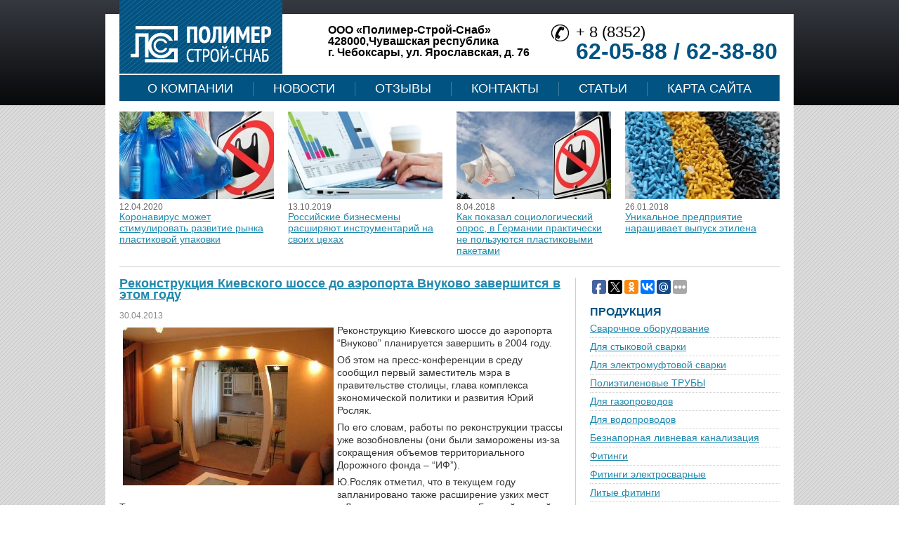

--- FILE ---
content_type: text/html; charset=UTF-8
request_url: http://prok-plus.ru/rekonstrukcija-kievskogo-shosse-do-ajeroporta/
body_size: 10921
content:
<!DOCTYPE html>
<html lang="ru-RU">
<head>
<meta charset="UTF-8" />
<title>Реконструкция Киевского шоссе до аэропорта Внуково завершится в этом году - ООО &quot;Полимер-Строй-Снаб&quot;</title>
<link rel="profile" href="http://gmpg.org/xfn/11" />
<link rel="stylesheet" type="text/css" media="all" href="http://prok-plus.ru/site/themes/polimer/style.css" />
<link rel="pingback" href="http://prok-plus.ru/xmlrpc.php" />
<script type="text/javascript" src="https://ajax.googleapis.com/ajax/libs/jquery/1.4.3/jquery.min.js"></script>


<!-- This site is optimized with the Yoast WordPress SEO plugin v1.7.4 - https://yoast.com/wordpress/plugins/seo/ -->
<link rel="canonical" href="http://prok-plus.ru/rekonstrukcija-kievskogo-shosse-do-ajeroporta/" />
<!-- / Yoast WordPress SEO plugin. -->

<link rel='stylesheet' id='yarppWidgetCss-css'  href='http://prok-plus.ru/site/modules/yet-another-related-posts-plugin/style/widget.css' type='text/css' media='all' />
<link rel='stylesheet' href='http://prok-plus.ru/site/modules/wp-pagenavi/pagenavi-css.css' type='text/css' media='all' />
		<link rel="stylesheet" type="text/css" href="http://prok-plus.ru/site/modules/nivo-slider-for-wordpress/css/nivoslider4wp.css" />
		<style>
		#slider{
			width:938px;
			height:271px;
			background:transparent url(http://prok-plus.ru/site/modules/nivo-slider-for-wordpress/css/images/loading.gif) no-repeat 50% 50%;
		}
		.nivo-caption {
			background:#000000;
			color:#ffffff;
		}
		</style>
			<script type="text/javascript" src="https://ajax.googleapis.com/ajax/libs/jquery/1.5.1/jquery.min.js"></script>
		<script type="text/javascript" src="http://prok-plus.ru/site/modules/nivo-slider-for-wordpress/js/jquery.nivo.slider.pack.js"></script>
		<script type="text/javascript">
		var $nv4wp = jQuery.noConflict();
		$nv4wp(window).load(function() {
			$nv4wp('#slider').nivoSlider({
				effect:'random',
				slices:15, // For slice animations
				boxCols: 4, // For box animations
				boxRows: 2, // For box animations
				animSpeed:500, // Slide transition speed
				pauseTime:3000, // How long each slide will show
				startSlide:0, // Set starting Slide (0 index)
				directionNav:true, //Next & Prev
				directionNavHide:false, //Only show on hover
				controlNav:true, // 1,2,3... navigation
				controlNavThumbs:false, // Use thumbnails for Control Nav
				controlNavThumbsFromRel:false, // Use image rel for thumbs
				controlNavThumbsSearch: '.jpg', // Replace this with...
				controlNavThumbsReplace: '_thumb.jpg', // ...this in thumb Image src
				keyboardNav:true, //Use left & right arrows
				pauseOnHover:true, //Stop animation while hovering
				manualAdvance:false, //Force manual transitions
				captionOpacity:0.8, //Universal caption opacity
				prevText: 'Prev', // Prev directionNav text
				nextText: 'Next', // Next directionNav text
				beforeChange: function(){}, // Triggers before a slide transition
				afterChange: function(){}, // Triggers after a slide transition
				slideshowEnd: function(){}, // Triggers after all slides have been shown
				lastSlide: function(){}, // Triggers when last slide is shown
				afterLoad: function(){} // Triggers when slider has loaded
			});
		});
		</script>
		<style type="text/css">.broken_link, a.broken_link {
	text-decoration: line-through;
}</style><script type="text/javascript">
$(document).ready(function(){
    if ($('#container').height() < $('#primary').height()) {
    	$('#content').css('height', $('#primary').height());
    }
});
</script>
</head>

<body class="single single-post postid-10880 single-format-standard">
    <div class="topbg"></div>
<div id="wrapper" class="hfeed">
	<div id="header">
		<div id="masthead">
		  <div id="branding" class="cf" role="banner">
			<a href="/"><img alt="" src="http://prok-plus.ru/site/themes/polimer/images/logo.jpg" /></a>
			
			<div id="site-description-two">
				  ООО «Полимер-Строй-Снаб»<br />
				  428000,Чувашская республика<br />
				  г. Чебоксары, ул. Ярославская, д. 76		
			</div>
				<div id="site-description">
				  <p>+ 8 (8352)</p>
				  <p class="bigphone">62-05-88 / 62-38-80</p>				  
				</div>								
			</div><!-- #branding -->

			<div id="access" role="navigation">
			  				<div class="skip-link screen-reader-text"></div>
								<div class="menu-header"><ul id="menu-topmenu" class="menu"><li id="menu-item-467" class="menu-item menu-item-type-post_type menu-item-object-page menu-item-467"><a href="http://prok-plus.ru/">О Компании</a></li>
<li id="menu-item-462" class="menu-item menu-item-type-taxonomy menu-item-object-category menu-item-462"><a href="http://prok-plus.ru/category/novosti/">Новости</a></li>
<li id="menu-item-27271" class="menu-item menu-item-type-taxonomy menu-item-object-category menu-item-27271"><a href="http://prok-plus.ru/category/otzyvy/">Отзывы</a></li>
<li id="menu-item-466" class="menu-item menu-item-type-post_type menu-item-object-page menu-item-466"><a href="http://prok-plus.ru/contact.html">Контакты</a></li>
<li id="menu-item-461" class="menu-item menu-item-type-taxonomy menu-item-object-category menu-item-461"><a href="http://prok-plus.ru/category/stati/">Статьи</a></li>
<li id="menu-item-26699" class="menu-item menu-item-type-post_type menu-item-object-page menu-item-26699"><a href="http://prok-plus.ru/karta-sajta.html">Карта сайта</a></li>
</ul></div>			</div><!-- #access -->
		</div><!-- #masthead -->
	</div><!-- #header -->

	<div id="main">
<div id="main-top">
<ul>
   
  <li class="cf">
  	
	    
	              <img src='/site/modules/kama-thumbnail/thumb/c4d5395e7_220x125.png' alt="Коронавирус может стимулировать развитие рынка пластиковой упаковки" />
	 
	  	 
	   	  <p>12.04.2020</p>
  	<a href="http://prok-plus.ru/koronavirus-mozhet-stimulirovat-razvitie-rynka-plastikovoj-upakovki/">Коронавирус может стимулировать развитие рынка пластиковой упаковки</a>
    </li>
   
  <li class="cf">
  	
	    
	              <img src='/site/modules/kama-thumbnail/thumb/8858300c2_220x125.png' alt="Российские бизнесмены расширяют инструментарий на своих цехах" />
	 
	  	 
	   	  <p>13.10.2019</p>
  	<a href="http://prok-plus.ru/rossijskie-biznesmeny-rasshiryayut-instrumentarij-na-svoix-cexax/">Российские бизнесмены расширяют инструментарий на своих цехах</a>
    </li>
   
  <li class="cf">
  	
	    
	              <img src='/site/modules/kama-thumbnail/thumb/561b4c850_220x125.png' alt="Как показал социологический опрос, в Германии практически не пользуются пластиковыми пакетами" />
	 
	  	 
	   	  <p>8.04.2018</p>
  	<a href="http://prok-plus.ru/kak-pokazal-sociologicheskij-opros-v-germanii-prakticheski-ne-polzuyutsya-plastikovymi-paketami/">Как показал социологический опрос, в Германии практически не пользуются пластиковыми пакетами</a>
    </li>
   
  <li class="cf">
  	
	    
	              <img src='/site/modules/kama-thumbnail/thumb/8ac39a780_220x125.png' alt="Уникальное предприятие наращивает выпуск этилена" />
	 
	  	 
	   	  <p>26.01.2018</p>
  	<a href="http://prok-plus.ru/unikalnoe-predpriyatie-narashhivaet-vypusk-etilena/">Уникальное предприятие наращивает выпуск этилена</a>
    </li>
    
</ul>
	</div><script type="text/javascript">
$(document).ready(function(){
    //$('#content').css('height', $('#container').height());
    //$('#content').css('height', $('#content').height());
});
</script>
<div id="container">
  <div id="content" role="main" class="cf">

	

	<div id="post-10880" class="post-10880 post type-post status-publish format-standard hentry category-publicatsii tag-ajeroport tag-vnukovo tag-god tag-dorozhnyj tag-rekonstrukcija">

	  <h1 class="entry-title">Реконструкция Киевского шоссе до аэропорта Внуково завершится в этом году</h1>
	  	  <div class="entry-meta"><span class="entry-date">30.04.2013</span></div><!-- .entry-meta -->
	  <div class="entry-content">
		<p><img src="/site/files/2013-04-11/rekonstrukcija-kievskogo-shosse-do-ajeroporta_1.jpg" width="300" height="225" alt="Реконструкция Киевского шоссе до аэропорта Внуково завершится в этом году" title="Реконструкция Киевского шоссе до аэропорта Внуково завершится в этом году" style="margin:5px" align="left" />
<p>Реконструкцию Киевского шоссе до аэропорта &#8220;Внуково&#8221; планируется завершить в 2004 году.</p>
<p>Об этом на пресс-конференции в среду сообщил первый заместитель мэра в правительстве столицы, глава комплекса экономической политики и развития Юрий Росляк.</p>
<p>По его словам, работы по реконструкции трассы уже возобновлены (они были заморожены из-за сокращения объемов территориального Дорожного фонда &#8211; &#8220;ИФ&#8221;).<span id="more-10880"></span></p>
<p>Ю.Росляк отметил, что в текущем году запланировано также расширение узких мест Третьего транспортного кольца на пересечении Ленинградского проспекта с Беговой улицей и на Сущевском валу в районе Шереметьевской улицы.</p>
<p>Кроме того, добавил он &#8220;уже начаты работы по строительству Краснопресненского проспекта с выходом на федеральную трассу Москва &#8211; Рига&#8221;.</p>
<p>Первый заместитель мэра сообщил, что территориальный Дорожный фонд на будущий год сформирован. &#8220;Мы вместе с Московской городской думой предусмотрели компенсацию выпадающих доходов и финансовых потерь&#8221;, &#8211; отметил он. ег</p>
<div class='yarpp-related'>
<h3>Похожие материалы:</h3>
<ul class="relatedposts">
<li>
<img src="/site/modules/kama-thumbnail/thumb/c98b7b93e_100x60.png" class="alignleft" alt="ТУ-104 покинет привокзальную площадь аэропорта Внуково" />
<a href="http://prok-plus.ru/tu-104-pokinet-privokzalnuju-ploshhad-ajeroporta/" rel="bookmark" title="ТУ-104 покинет привокзальную площадь аэропорта Внуково">ТУ-104 покинет привокзальную площадь аэропорта Внуково</a><br />
Первый реактивный самолет ТУ-104 покинет привокзальную площадь аэропорта Внуково. Соответствующее распоряжение 13 июня 2006 года подписал мэр Москвы...<!-- (25.1)-->
<br style="clear: both" />
</li>
<li>
<img src="/site/modules/kama-thumbnail/thumb/c8d339c8d_100x60.png" class="alignleft" alt="Ремонт Куркинского шоссе, вероятно, завершится в ноябре этого года." />
<a href="http://prok-plus.ru/remont-kurkinskogo-shosse-verojatno-zavershitsja-v/" rel="bookmark" title="Ремонт Куркинского шоссе, вероятно, завершится в ноябре этого года.">Ремонт Куркинского шоссе, вероятно, завершится в ноябре этого года.</a><br />
В ноябре строители завершат ремонт Куркинского шоссе, на месте ГСК «Военный городок» построят жилье, а пожарное депо с отделением милиции сдадут в...<!-- (20.6)-->
<br style="clear: both" />
</li>
<li>
<img src="/site/modules/kama-thumbnail/thumb/661704018_100x60.png" class="alignleft" alt="Реконструкция Бульварного кольца будет завершена в середине 2012 года" />
<a href="http://prok-plus.ru/rekonstrukcija-bulvarnogo-kolca-budet-zavershena-v2/" rel="bookmark" title="Реконструкция Бульварного кольца будет завершена в середине 2012 года">Реконструкция Бульварного кольца будет завершена в середине 2012 года</a><br />

По словам мэра Москвы Серея Собянина, реконструкция Бульварного кольца может завершиться летом 2012 года. В этом году будет завершен ремонт 4...<!-- (20.1)-->
<br style="clear: both" />
</li>
<li>
<img src="/site/modules/kama-thumbnail/thumb/d5a29a7d4_100x60.png" class="alignleft" alt="Район Левобережный: реконструкция &#8211; это снос пятиэтажек для строительства комфортного жилья" />
<a href="http://prok-plus.ru/rajon-levoberezhnyj-rekonstrukcija-jeto-snos/" rel="bookmark" title="Район Левобережный: реконструкция &#8211; это снос пятиэтажек для строительства комфортного жилья">Район Левобережный: реконструкция &#8211; это снос пятиэтажек для строительства комфортного жилья</a><br />
В рамках комплексной реконструкции района Левобережный на севере Москвы в нынешнем году построят 84 тыс. кв. метров жилья. Об этом 12 мая в ходе...<!-- (20)-->
<br style="clear: both" />
</li>
</ul>
</div>
			  </div><!-- .entry-content -->

	  
	</div><!-- #post-## -->

	
  		<!--<div id="related_posts" class="cf">
	  <h4 class="entry-title">
		
<br />
		<span class="titlebg"></span></h4>
	  <ul id="rel2">	  	  <li class="cf">
	  		<div class="thumbnail-box">
				  
			
                  <img src='/site/modules/kama-thumbnail/thumb/737631708_160x100.png' alt="Светодиодное освещение: какими бывают светодиодные светильники и что такое LED подсветка?" />
	  	  
	  		</div>
	  		<div class="entry-summary">
				
	  		  <a href="http://prok-plus.ru/svetodiodnoe-osveshhenie-kakimi-byvajut/">Светодиодное освещение: какими бывают светодиодные светильники и что такое LED подсветка?</a>
	  		  	  		  <p>25.04.2012</p>
	  <div class="post_description">Светодиодное освещение  сегодня считается техникой будущего. По прогнозам экспертов, светодиодные лампы в скором времени могут вовсе вытеснить традиционные лампы накаливания, люминесцентные и галогенные лампы.
Первый твердотелый светодиод  был...</div>
	  		</div>
	  	  </li>
				  	  <li class="cf">
	  		<div class="thumbnail-box">
				  
			
                  <img src='/site/modules/kama-thumbnail/thumb/1035200cb_160x100.png' alt="На Большой Академической построили офисный комплекс нового поколения" />
	  	  
	  		</div>
	  		<div class="entry-summary">
				
	  		  <a href="http://prok-plus.ru/na-bolshoj-akademicheskoj-postroili-ofisnyj/">На Большой Академической построили офисный комплекс нового поколения</a>
	  		  	  		  <p>5.03.2013</p>
	  <div class="post_description">Строительство первого офисного комплекса класса A, с дата-центром и телекоммуникационной инфраструктурой по технологии Hi-tec House ("Высокотехнологичный дом") завершилось на днях в Северной части столицы. По утверждениям специалистов, резервы...</div>
	  		</div>
	  	  </li>
				  	  <li class="cf">
	  		<div class="thumbnail-box">
				  
			
                  <img src='/site/modules/kama-thumbnail/thumb/661704018_160x100.png' alt="ЮИТ Санкт-Петербург попытается продать бизнес-центр, расположенный в трамвайном парке им. Скороходова" />
	  	  
	  		</div>
	  		<div class="entry-summary">
				
	  		  <a href="http://prok-plus.ru/juit-sankt-peterburg-popytaetsja-prodat-biznes2/">ЮИТ Санкт-Петербург попытается продать бизнес-центр, расположенный в трамвайном парке им. Скороходова</a>
	  		  	  		  <p>15.04.2013</p>
	  <div class="post_description">
Девелопер "ЮИТ Санкт-Петербург" попытается продать бизнес-центр "Ориенталь", построенный в здании бывшего административного корпуса трамвайного парка им. Скороходова. Объект уже выставлен на продажу, однако уже сейчас очевидно, что "ЮИТ" вряд ли...</div>
	  		</div>
	  	  </li>
				  	  <li class="cf">
	  		<div class="thumbnail-box">
				  
			
                  <img src='/site/modules/kama-thumbnail/thumb/7204e16fa_160x100.png' alt="Верующие &#8211; строители." />
	  	  
	  		</div>
	  		<div class="entry-summary">
				
	  		  <a href="http://prok-plus.ru/verujushhie-stroiteli/">Верующие &#8211; строители.</a>
	  		  	  		  <p>17.05.2013</p>
	  <div class="post_description">Принимая во внимание обращение православного прихода храма святых мучеников и страстотерпцев Бориса и Глеба в Зюзино, будет проведено восстановление флигеля усадьбы Прозоровских-Бекетовых.
На данный момент ведутся работы по восстановлению флигеля на...</div>
	  		</div>
	  	  </li>
				  	  <li class="cf">
	  		<div class="thumbnail-box">
				  
			
                  <img src='/site/modules/kama-thumbnail/thumb/6e3c7c9b2_160x100.png' alt="Путин недоволен работой Христенко" />
	  	  
	  		</div>
	  		<div class="entry-summary">
				
	  		  <a href="http://prok-plus.ru/putin-nedovolen-rabotoj-hristenko/">Путин недоволен работой Христенко</a>
	  		  	  		  <p>30.04.2012</p>
	  <div class="post_description">Президент России Владимир Путин выразил недовольство работой по созданию рынка доступного жилья
Как сообщает "RBC daily", Президент России Владимир Путин на минувшей неделе в ходе встречи с главой Минпромэнерго Виктором Христенко заявил, что работа...</div>
	  		</div>
	  	  </li>
			</ul>	</div>-->
	
  </div><!-- #content -->
</div><!-- #container -->


<div id="primary" class="widget-area" role="complementary">
	<div class="socbut">
	<script type="text/javascript">(function(w,doc) {
if (!w.__utlWdgt ) {
    w.__utlWdgt = true;
    var d = doc, s = d.createElement('script'), g = 'getElementsByTagName';
    s.type = 'text/javascript'; s.charset='UTF-8'; s.async = true;
    s.src = ('https:' == w.location.protocol ? 'https' : 'http') + '://w.uptolike.com/widgets/v1/uptolike.js';
    var h=d[g]('body')[0];
    h.appendChild(s);
}})(window,document);
</script>
<div data-background-alpha="0.0" data-orientation="horizontal" data-text-color="000000" data-share-shape="round-rectangle" data-buttons-color="ff9300" data-sn-ids="fb.tw.ok.vk.gp.mr." data-counter-background-color="ffffff" data-share-counter-size="8" data-share-size="20" data-background-color="ededed" data-top-button="false" data-share-counter-type="common" data-pid="1273464" data-counter-background-alpha="1.0" data-share-style="1" data-mode="share" data-following-enable="false" data-like-text-enable="false" data-selection-enable="true" data-icon-color="ffffff" class="uptolike-buttons" ></div> 
	</div>
	<div id="products">
		 <h4 class="widget-title">Продукция<span></span></h4>
		 <ul>
		<li><a href="/swar.html">Сварочное оборудование</a></li>
		<li><a href="/swar2.html">Для стыковой сварки</a></li>
		<li><a href="/swar1.html">Для электромуфтовой сварки</a></li>
		<li><a href="/trub.html">Полиэтиленовые ТРУБЫ</a></li>
		  <li><a href="/trub1.html">Для газопроводов</a></li>
		  <li><a href="/trub2.html">Для водопроводов</a></li>
		  <li><a href="/trub3.html">Безнапорная ливневая канализация</a></li>
		<li><a href="/soed.html">Фитинги</a></li>
		  <li><a href="/soed1.html">Фитинги электросварные</a></li>
		  <li><a href="/soed2.html">Литые фитинги</a></li>
		  <li><a href="/soed3.html">Металлические фитинги</a></li>
		<li><a href="/armatura.html">Трубопроводная арматура</a></li>
		<li><a href="/bashnya.html">Водонапорная башня Рожновского</a></li>
		</ul>
	</div>
 <div class="img-newx">
<div id="ya2">
  <div class="ya-site-form ya-site-form_inited_no" onclick="return {'action':'http://yandex.ru/sitesearch','arrow':false,'bg':'#0153A1','fontsize':12,'fg':'#000000','language':'ru','logo':'rb','publicname':'Поиск по prok-plus.ru','suggest':true,'target':'_blank','tld':'ru','type':2,'usebigdictionary':true,'searchid':2156343,'webopt':false,'websearch':false,'input_fg':'#000000','input_bg':'#ffffff','input_fontStyle':'normal','input_fontWeight':'normal','input_placeholder':null,'input_placeholderColor':'#000000','input_borderColor':'#7f9db9'}">
    <form action="http://yandex.ru/sitesearch" method="get" target="_blank">
      <input type="hidden" name="searchid" value="2156343"/>
      <input type="hidden" name="l10n" value="ru"/>
      <input type="hidden" name="reqenc" value=""/>
      <input type="text" name="text" value=""/>
      <input type="submit" value="Найти"/>
    </form>
  </div>
 
  <script type="text/javascript">
    (function(w,d,c){var s=d.createElement('script'),h=d.getElementsByTagName('script')[0],e=d.documentElement;if((' '+e.className+' ').indexOf(' ya-page_js_yes ')===-1){e.className+=' ya-page_js_yes';}s.type='text/javascript';s.async=true;s.charset='utf-8';s.src=(d.location.protocol==='https:'?'https:':'http:')+'//site.yandex.net/v2.0/js/all.js';h.parentNode.insertBefore(s,h);(w[c]||(w[c]=[])).push(function(){Ya.Site.Form.init()})})(window,document,'yandex_site_callbacks');
  </script>
</div>
<noindex> 	<ul>
 		<li><a href="/soed.html" rel="nofollow">Фитинги<img src="http://prok-plus.ru/site/themes/polimer/images/slide1.png" alt="slide1" width="270" height="78"></a></li>
 		<li><a href="/armatura.html" rel="nofollow">Трубопроводная арматура<img src="http://prok-plus.ru/site/themes/polimer/images/slide2.png" alt="slide2" width="270" height="78"></a></li>
 		<li><a href="/swar.html" rel="nofollow">Сварочное оборудование<img src="http://prok-plus.ru/site/themes/polimer/images/slide3.png" alt="slide3" width="270" height="78"></a></li>
 		<li><a href="/trub.html" rel="nofollow">Полиэтиленовые ТРУБЫ<img src="http://prok-plus.ru/site/themes/polimer/images/slide4.png" alt="slide4" width="270" height="78"></a></li>
 	</ul>
</noindex> </div>  
  <h4 class="widget-title">СТАТЬИ<span></span></h4>
<ul class="side-list">
      <li class="cf">
  	<a href="http://prok-plus.ru/kamernyj-polikarbonat-chto-eto-takoe-i-gde-primenyaetsya/">Камерный поликарбонат &#8211; что это такое и где применяется?</a>
	<div class="side-thumb">
	               <img src='/site/modules/kama-thumbnail/thumb/856be1b2e_160x100.png' alt="Камерный поликарбонат &#8211; что это такое и где применяется?" />
	 
	  	  <p>31.01.2022</p>
		</div>
	<span class="side-cont">
  	
	  Поликарбонат -это полимер из группы полиэфиров с очень хорошими механическими свойствами. Термопластичный, аморфный, с хорошей ударной вязкостью и высокой прозрачностью материал идеально подходит для...	</span>
    </li>
    <li class="cf">
  	<a href="http://prok-plus.ru/sfery-primeneniya-trub-iz-polipropilena/">Сферы применения труб из полипропилена</a>
	<div class="side-thumb">
	               <img src='/site/modules/kama-thumbnail/thumb/0748a6783_160x100.png' alt="Сферы применения труб из полипропилена" />
	 
	  	  <p>25.10.2020</p>
		</div>
	<span class="side-cont">
  	
	  Для изготовления пластиковых труб широко используется полипропилен. Материал является хорошим диэлектриком. Он невосприимчив к коррозии, отличается стойкостью к воздействию щелочей, минеральных...	</span>
    </li>
    <li class="cf">
  	<a href="http://prok-plus.ru/preimushhestva-remonta-podzemnyx-kommunikacij-metodom-gorizontalnogo-bureniya/">Преимущества ремонта подземных коммуникаций методом горизонтального бурения</a>
	<div class="side-thumb">
	               <img src='/site/modules/kama-thumbnail/thumb/cf19a74f9_160x100.png' alt="Преимущества ремонта подземных коммуникаций методом горизонтального бурения" />
	 
	  	  <p>30.04.2020</p>
		</div>
	<span class="side-cont">
  	
	  Как известно, коммуникации необходимы для обеспечения многоквартирных домов горячей и холодной водой, а также газом и поэтому их прокладывают еще на этапе строительства домов. Естественно, что у них...	</span>
    </li>
  </ul>
  <a href="/category/stati/" class="allnews">все статьи</a>  
    
    
	
	  
	
	  
<ul class="xoxo">
  </ul>
</div><!-- #primary .widget-area -->



<h4 class="widget-title redbg" id="spec-title">СПЕЦПРЕДЛОЖЕНИЯ<span></span></h4>
<div class="spec">
<ul class="foot-list">
      <li class="cf">
  	<a href="http://prok-plus.ru/centrirovanie-po-bokovym-storonam/">Центрирование по боковым сторонам</a>
	  Центрирование по внутреннему диаметру целесообразно лишь для зубчатых муфт, когда применяется сплошная закалка ступицы вместе с зубчатым венцом. Шлицевое соединение способно самоцентрироваться. Центрированием по боковым сторонам выступов улучшают...    </li>
    <li class="cf">
  	<a href="http://prok-plus.ru/rol-vodovodov/">Роль водоводов</a>
	  В состав водовода входит собственно трубопровод и относящиеся к нему сооружения и оборудование.

Для водоводов могут быть применены трубы из разных материалов: стали, чугуна, железобетона, асбестоцемента, дерева. Особенности труб из разных...    </li>
  </ul>
  <a href="/category/specpredlozheniya" id="allnews">все спецпредложения</a>
</div>
<h4 class="widget-title redbg">ПАРТНЕРЫ<span></span></h4>
 	<div class="partners">

 		<img src="http://prok-plus.ru/site/themes/polimer/images/logo1.jpg" alt="logo1" width="100" height="60">
 		<img src="http://prok-plus.ru/site/themes/polimer/images/logo2.jpg" alt="logo1" width="100" height="45">
 		<img src="http://prok-plus.ru/site/themes/polimer/images/logo3.gif" alt="logo1" width="100" height="50">
 		<img src="http://prok-plus.ru/site/themes/polimer/images/logo4.png" alt="logo1" width="100" height="30">
 		<img src="http://prok-plus.ru/site/themes/polimer/images/logo7.png" alt="logo1" width="100" height="33">
 	</div>
	</div><!-- #main -->
</div><!-- #wrapper -->
	<div id="footer"  style="height: 120px;" role="contentinfo">
	  <div id="colophon" class="cf">



		<div class="footerbox1">
	
		  <span class="li"><!--LiveInternet counter--><script type="text/javascript"><!--
document.write("<a href='http://www.liveinternet.ru/click' "+
"target=_blank><img src='//counter.yadro.ru/hit?t19.1;r"+
escape(document.referrer)+((typeof(screen)=="undefined")?"":
";s"+screen.width+"*"+screen.height+"*"+(screen.colorDepth?
screen.colorDepth:screen.pixelDepth))+";u"+escape(document.URL)+
";"+Math.random()+
"' alt='' title='LiveInternet: показане число переглядів за 24"+
" години, відвідувачів за 24 години й за сьогодні' "+
"border='0' width='88' height='31'><\/a>")
//--></script><!--/LiveInternet-->
<!-- Yandex.Metrika informer -->
<a href="http://metrika.yandex.ru/stat/?id=25461761&from=informer"
target="_blank" rel="nofollow"><img src="//bs.yandex.ru/informer/25461761/3_1_FFFFFFFF_EFEFEFFF_0_pageviews"
style="width:88px; height:31px; border:0;" alt="яндекс.ћетрика" title="яндекс.ћетрика: данные за сегодн¤ (просмотры, визиты и уникальные посетители)" onclick="try{Ya.Metrika.informer({i:this,id:25461761,lang:'ru'});return false}catch(e){}"/></a>
<!-- /Yandex.Metrika informer -->



<!-- Yandex.Metrika counter -->
<script type="text/javascript">
(function (d, w, c) {
(w[c] = w[c] || []).push(function() {
try {
w.yaCounter25461761 = new Ya.Metrika({id:25461761,
clickmap:true,
trackLinks:true,
accurateTrackBounce:true});
} catch(e) { }
});

var n = d.getElementsByTagName("script")[0],
s = d.createElement("script"),
f = function () { n.parentNode.insertBefore(s, n); };
s.type = "text/javascript";
s.async = true;
s.src = (d.location.protocol == "https:" ? "https:" : "http:") + "//mc.yandex.ru/metrika/watch.js";


if (w.opera == "[object Opera]") {
d.addEventListener("DOMContentLoaded", f, false);
} else { f(); }
})(document, window, "yandex_metrika_callbacks");
</script>
<noscript><div><img src="//mc.yandex.ru/watch/25461761" style="position:absolute; left:-9999px;" alt="" /></div></noscript>

<!-- /Yandex.Metrika counter -->
</span>
		  <p>	  © ООО &laquo;Полимер-Строй-Снаб&raquo;
		  &nbsp;2006-2026</p>
		</div>
		  <div class="footerbox2 cf">
			<ul>
			  <li><a href="/contact.html" rel="nofollow">Контакты</a></li>
			  <li><a href="/category/novosti/" rel="nofollow">Новости</a></li>
		
			  <li><a href="/category/novosti-stroitelstva/" rel="nofollow">Лента</a></li>	
			</ul>
			<ul style="margin:5;">
			  	  <li><a href="/category/poleznoe/" rel="nofollow">Полезное</a></li>
			  <li><a href="/category/publicatsii/" rel="nofollow">Публикации</a></li>
			  <li><a href="/articles.html" rel="nofollow">Статьи</a></li>
              </ul>
            
			 
            <ul id="menu_list">   
				<li id="mavrcatlist"><a href="/category/raznoe" title="Просмотреть все записи в рубрике &laquo;Разное&raquo;">Разное</a>
				   <ul>
							<li class="cat-item cat-item-10992"><a href="http://prok-plus.ru/category/zdorovie2/" title="Просмотреть все записи в рубрике Здоровье">Здоровье</a>
</li>
	<li class="cat-item cat-item-11002"><a href="http://prok-plus.ru/category/kultura-2/" title="Просмотреть все записи в рубрике Культура">Культура</a>
</li>
	<li class="cat-item cat-item-10990"><a href="http://prok-plus.ru/category/nauka2/" title="Просмотреть все записи в рубрике Наука">Наука</a>
</li>
	<li class="cat-item cat-item-10996"><a href="http://prok-plus.ru/category/otnosheniya2/" title="Просмотреть все записи в рубрике Отношения">Отношения</a>
</li>
	<li class="cat-item cat-item-10995"><a href="http://prok-plus.ru/category/pokupki2/" title="Просмотреть все записи в рубрике Покупки">Покупки</a>
</li>
	<li class="cat-item cat-item-7108"><a href="http://prok-plus.ru/category/poleznoe/" title="Просмотреть все записи в рубрике Полезное">Полезное</a>
</li>
	<li class="cat-item cat-item-10993"><a href="http://prok-plus.ru/category/semiya2/" title="Просмотреть все записи в рубрике Семья">Семья</a>
</li>
	<li class="cat-item cat-item-10997"><a href="http://prok-plus.ru/category/stroitelstvo2/" title="Просмотреть все записи в рубрике Строительство">Строительство</a>
</li>
	<li class="cat-item cat-item-10991"><a href="http://prok-plus.ru/category/texnika2/" title="Просмотреть все записи в рубрике Техника">Техника</a>
</li>
	<li class="cat-item cat-item-10998"><a href="http://prok-plus.ru/category/uslugi2/" title="Просмотреть все записи в рубрике Услуги">Услуги</a>
</li>
	<li class="cat-item cat-item-10994"><a href="http://prok-plus.ru/category/uyut2/" title="Просмотреть все записи в рубрике Уют">Уют</a>
</li>
				   </ul>
				</li>           
			</ul>
			
		  </div>
		  <div class="footerbox3">
		  428000,Чувашская республика,<br />
		  г. Чебоксары, ул. Ярославская, д. 76<br />
		  8 (8352) 62-05-88 / 62-38-80	
		  </div> 

		</div><!-- #colophon -->
	</div><!-- #footer -->
<link rel='stylesheet' id='yarppRelatedCss-css'  href='http://prok-plus.ru/site/modules/yet-another-related-posts-plugin/style/related.css' type='text/css' media='all' />
</body>
</html>

--- FILE ---
content_type: text/css
request_url: http://prok-plus.ru/site/themes/polimer/style.css
body_size: 8580
content:
/*
Theme Name: Polimer Stroi Snab
Theme URI: http://wordpress.org/
Description: The 2010 theme for WordPress is stylish, customizable, simple, and readable -- make it yours with a custom menu, header image, and background. Twenty Ten supports six widgetized areas (two in the sidebar, four in the footer) and featured images (thumbnails for gallery posts and custom header images for posts and pages). It includes stylesheets for print and the admin Visual Editor, special styles for posts in the "Asides" and "Gallery" categories, and has an optional one-column page template that removes the sidebar.
Author: webartseo
Author URI: http://webartseo.com/
Version: 1.0
License: GNU General Public License v2 or later
License URI: http://www.gnu.org/licenses/gpl-2.0.html
Tags: black, blue, white, two-columns, fixed-width, custom-header, custom-background, threaded-comments, sticky-post, translation-ready, microformats, rtl-language-support, editor-style, custom-menu, flexible-header
Text Domain: twentyten
*/


/* =Reset default browser CSS. Based on work by Eric Meyer: http://meyerweb.com/eric/tools/css/reset/index.html
-------------------------------------------------------------- */

html, body, div, span, applet, object, iframe,
h1, h2, h3, h4, h5, h6, p, blockquote, pre,
a, abbr, acronym, address, big, cite, code,
del, dfn, em, font, img, ins, kbd, q, s, samp,
small, strike, strong, sub, sup, tt, var,
b, u, i, center,
dl, dt, dd, ol, ul, li,
fieldset, form, label, legend,
table, caption, tbody, tfoot, thead, tr, th, td {
  background: transparent;
  border: 0;
  margin: 0;
  padding: 0;
}
body {
  line-height: 1;
}
h1, h2, h3, h4, h5, h6 {
  clear: both;
  font-weight: normal;
}
ol, ul {
  list-style: none;
}
blockquote {
  quotes: none;
}
blockquote:before, blockquote:after {
  content: '';
  content: none;
}
del {
  text-decoration: line-through;
}
/* tables still need 'cellspacing="0"' in the markup */
table {
  border-collapse: collapse;
  border-spacing: 0;
}
a img {
  border: none;
}

/* =Layout
-------------------------------------------------------------- */

/*
LAYOUT: Two columns
DESCRIPTION: Two-column fixed layout with one sidebar right of content
*/

#container {
  float: left;
  margin: 0 -348px 0 0;
  width: 100%;
  padding-bottom: 15px;
}
#content {
  margin: 0 290px 0 0;
}
#primary,
#secondary {
  float: right;
  overflow: hidden;
  width: 270px;
}
#secondary {
  clear: right;
}
#footer {
  clear: both;
  width: 100%;
  height: 120px;	
}

/*
LAYOUT: One column, no sidebar
DESCRIPTION: One centered column with no sidebar
*/

.one-column #content {
  margin: 0 auto;
  width: 640px;
}

/*
LAYOUT: Full width, no sidebar
DESCRIPTION: Full width content with no sidebar; used for attachment pages
*/

.single-attachment #content {
  margin: 0 auto;
  width: 900px;
}


/* =Fonts
-------------------------------------------------------------- */
body,
input,
textarea,
.page-title span,
.pingback a.url {
  font-family: Arial, Helvetica, "Nimbus Sans L", sans-serif;
}
h3#comments-title,
h3#reply-title,
#access .menu,
#access div.menu ul,
#cancel-comment-reply-link,
.form-allowed-tags,
#site-info,
#site-title,
#wp-calendar,
.comment-meta,
.comment-body tr th,
.comment-body thead th,
.entry-content label,
.entry-content tr th,
.entry-content thead th,
.entry-meta,
.entry-title,
.entry-utility,
#respond label,
.navigation,
.page-title,
.pingback p,
.reply,
.widget-title,
.wp-caption-text {
  font-family: Arial, Helvetica, "Nimbus Sans L", sans-serif;
}
input[type="submit"] {
  font-family: Arial, Helvetica, "Nimbus Sans L", sans-serif;
}
pre {
  font-family: "Courier 10 Pitch", Courier, monospace;
}
code {
  font-family: Monaco, Consolas, "Andale Mono", "DejaVu Sans Mono", monospace;
}

@font-face {
  font-family: 'TrebuchetMS';
  src: url('./fonts/trebuchet-ms.eot');
  src: url('./fonts/trebuchet-ms.eot?#iefix') format('embedded-opentype'),
	url('./fonts/trebuchet-ms.woff') format('woff'),
	url('./fonts/trebuchet-ms.ttf') format('truetype'),
	url('./fonts/trebuchet-ms.svg#TrebuchetMS') format('svg');
  font-weight: normal;
  font-style: normal;

} 


/* =Structure
-------------------------------------------------------------- */

/* The main theme structure */
#access .menu-header,
div.menu,
#colophon,
#branding,
#main,
#wrapper {
  margin: 0 auto;
  width: 940px;
}
#wrapper {
  background: #fff;
  margin-top: 20px;
  padding: 0 20px 20px;
  position: relative;
  z-index: 999;
}

/* Structure the footer area */
#footer-widget-area {
  overflow: hidden;
}
#footer-widget-area .widget-area {
  float: left;
  margin-right: 20px;
  width: 220px;
}
#footer-widget-area #fourth {
  margin-right: 0;
}
#site-info {
  float: left;
  font-size: 14px;
  font-weight: bold;
  width: 700px;
}
#site-generator {
  float: right;
  width: 220px;
}


/* =Global Elements
-------------------------------------------------------------- */

/* Main global 'theme' and typographic styles */
body {
  background: url('./images/bg.jpg');
}
input,
textarea {
  color: #323232;
  font-size: 14px;
  line-height: 1em;
}
hr {
  background-color: #e7e7e7;
  border: 0;
  clear: both;
  height: 1px;
  margin-bottom: 18px;
}

/* Text elements */
p {
  margin-bottom: 18px;
}
ul {
  list-style: square;
}
ol {
  list-style: decimal;
  margin: 0 0 18px 1.5em;
}
ol ol {
  list-style: upper-alpha;
}
ol ol ol {
  list-style: lower-roman;
}
ol ol ol ol {
  list-style: lower-alpha;
}
ul ul,
ol ol,
ul ol,
ol ul {
  margin-bottom: 0;
}
dl {
  margin: 0 0 24px 0;
}
dt {
  font-weight: bold;
}
dd {
  margin-bottom: 18px;
}
strong {
  font-weight: bold;
}
cite,
em,
i {
  font-style: italic;
}
big {
  font-size: 131.25%;
}
ins {
  background: #ffc;
  text-decoration: none;
}
blockquote {
  font-style: italic;
  padding: 0 3em;
}
blockquote cite,
blockquote em,
blockquote i {
  font-style: normal;
}
pre {
  background: #f7f7f7;
  color: #222;
  line-height: 18px;
  margin-bottom: 18px;
  overflow: auto;
  padding: 1.5em;
}
abbr,
acronym {
  border-bottom: 1px dotted #666;
  cursor: help;
}
sup,
sub {
  height: 0;
  line-height: 1;
  position: relative;
  vertical-align: baseline;
}
sup {
  bottom: 1ex;
}
sub {
  top: .5ex;
}
small {
  font-size: smaller;
}
input[type="text"],
input[type="password"],
input[type="email"],
input[type="url"],
input[type="number"],
textarea {
  background: #f9f9f9;
  border: 1px solid #ccc;
  box-shadow: inset 1px 1px 1px rgba(0,0,0,0.1);
  -moz-box-shadow: inset 1px 1px 1px rgba(0,0,0,0.1);
  -webkit-box-shadow: inset 1px 1px 1px rgba(0,0,0,0.1);
  padding: 2px;
}
a:link {
  color: #1e88ad;
   font-size: 14px;
    line-height: 1.1;
}
a:visited {
  color: #1e88ad;
}
a:active,
a:hover {
  color: #1e88ad;
  text-decoration: none;
}

/* Text meant only for screen readers */
.screen-reader-text {
  position: absolute;
  left: -9000px;
}
.cf:before,
.cf:after {
  content: " "; /* 1 */
  display: table; /* 2 */
}

.cf:after {
  clear: both;
}

/**
 * For IE 6/7 only
 * Include this rule to trigger hasLayout and contain floats.
*/
.cf {
  *zoom: 1;
}

table td img {vertical-align: middle;}

/* =Header
-------------------------------------------------------------- */

#header {
  padding: 0;
}
#site-title {
  float: left;
  font-size: 30px;
  line-height: 36px;
  margin: 0 0 18px 0;
  width: 700px;
}
#site-title a {
  color: #000;
  font-weight: bold;
  text-decoration: none;
}
#site-description {
  background: url("./images/icon-phone.gif") no-repeat scroll 0 0 transparent;
  clear: right;
  float: right;
  margin: 15px 0 18px;
  padding-left: 35px;
  width: 290px;
}
#site-description p {color: #000; font-size: 22px; margin: 0;}
p.bigphone {
  color: #015382 !important;
  font-size: 32px !important;
  font-weight: bold;
  line-height: 32px;
}
#site-description-two {
  float: left; 
  font-size: 16px; 
  font-weight: bold; 
  margin-top: 15px; 
  margin-left: 65px; 
  color: #000;
}

/* This is the custom header image */
#branding img {
  display: block;
  float: left;
  margin-top: -20px;
}


/* =Menu
-------------------------------------------------------------- */

#access {
  background: #015382;
  display: block;
  float: left;
  height: 37px;
  margin: 0 auto;
  width: 940px;
}
#access .menu-header,
div.menu {
  font-size: 13px;
  text-align: center;
}
#access .menu-header ul,
div.menu ul {
  list-style: none;
  margin: 0;
  display: inline-block;
}
#access .menu-header li,
div.menu li {
  border-right: 1px solid #417EA1;
  float: left;
  height: 20px;
  margin-top: 10px;
  padding: 0 18px;
  position: relative;
}
#access .menu-header li:last-child,
div.menu li:last-child {
  border-right: 0;
}
#access a {
  color: #fff;
  font-size: 18px;
  display: block;
  line-height: 18px;
  padding: 0 10px;
  text-decoration: none;
  text-transform: uppercase;
}
#access ul li a:hover {
  text-decoration: underline; 
  padding: 20px 10px;
  position: relative;
  top: -20px;
}
#access ul ul {
  box-shadow: 0px 3px 3px rgba(0,0,0,0.2);
  -moz-box-shadow: 0px 3px 3px rgba(0,0,0,0.2);
  -webkit-box-shadow: 0px 3px 3px rgba(0,0,0,0.2);
  display: none;
  position: absolute;
  top: 38px;
  left: 0;
  float: left;
  width: 180px;
  z-index: 99999;
}
#access ul ul li {
  min-width: 180px;
}
#access ul ul ul {
  left: 100%;
  top: 0;
}
#access ul ul a {
  background: #333;
  line-height: 1em;
  padding: 10px;
  width: 160px;
  height: auto;
}
#access li:hover > a,
#access ul ul :hover > a {
  color: #fff;
}
#access ul li:hover > ul {
  display: block;
}
#access ul li.current_page_item > a,
#access ul li.current_page_ancestor > a,
#access ul li.current-menu-ancestor > a,
#access ul li.current-menu-item > a,
#access ul li.current-menu-parent > a {
  color: #fff;
}
* html #access ul li.current_page_item a,
* html #access ul li.current_page_ancestor a,
* html #access ul li.current-menu-ancestor a,
* html #access ul li.current-menu-item a,
* html #access ul li.current-menu-parent a,
* html #access ul li a:hover {
  color: #fff;
}


/* =Content
-------------------------------------------------------------- */

#main {
  clear: both;
  overflow: hidden;
  padding: 0;
}
#content {
  border-right: 1px solid #cecece;
}
#content,
#content input,
#content textarea {
  color: #333;
  font-size: 16px;
}
#content p,
#content ul,
#content ol,
#content dd,
#content pre,
#content hr {
  margin-bottom: 24px;
}
#content p {margin-bottom: 6px;}
#content ul ul,
#content ol ol,
#content ul ol,
#content ol ul {
  margin-bottom: 0;
}
#content pre,
#content kbd,
#content tt,
#content var {
  font-size: 15px;
  line-height: 21px;
}
#content code {
  font-size: 13px;
}
#content dt,
#content th {
  color: #000;
}
#content h1,
#content h2,
#content h3,
#content h4,
#content h5,
#content h6 {
  color: #000;
}
#content table {
  border: 1px solid #e7e7e7;
  margin: 0 -1px 24px 0;
  text-align: left;
  width: 100%;
  font-size:11px;
  line-height:1.5;
}
#content tr th,
#content thead th {
  color: #333;
  font-size: 12px;
  font-weight: bold;
  line-height: 18px;
  padding: 9px 24px;
}
#content tr td {
  border: 1px solid #e7e7e7;
  padding: 2px 2px;
  font-size: 11px !important;
}
#content tr td p {font-size: 11px !important;}
#content tr.odd td {
  background: #f2f7fc;
}
.hentry {
  margin: 0 0 20px 0;
}
.home .sticky {
  background: #f2f7fc;
  border-top: 4px solid #000;
  margin-left: -20px;
  margin-right: -20px;
  padding: 18px 20px;
}
.single .hentry {
  margin: 0 0 15px 0;
}
.page-title {
  color: #015382;
  font-size: 20px;
  font-weight: bold;
  padding: 0 0 8px 0;
  margin-right: 15px;
  text-transform: uppercase;
  margin-top: 5px;
  margin-bottom: 15px;
  
}
.page-title span {
 color: #015382;
  font-size: 16px;
}
.page-title a:link,
.page-title a:visited {
  color: #888;
  text-decoration: none;
}
.page-title a:active,
.page-title a:hover {
  color: #ff4b33;
}
#content .entry-title {
  color: #1e88ad;
  font-size: 14px;
  font-weight: bold;
  line-height: 16px;
  margin-bottom: 016px;
}
.page .entry-title, .single h2.entry-title {
  color:#015382 !important;
  font-size: 16px !important;
  font-weight: bold;
  margin-right: 15px;
  padding: 0 0 8px 0;
  text-transform: uppercase;
}
.single h2.entry-title a, .page  h2.entry-title a {
    color: #015382 !important;
    display: inline-block;
    max-width: 358px;
    text-decoration: none;
    font-size: 16px;
}
.entry-title a:link,
.entry-title a:visited {
  color: #1E88AD;
  text-decoration: underline;
}
.entry-title a:active,
.entry-title a:hover {
  color: #1E88AD;
  text-decoration: none;
}
.entry-meta {
  color: #888;
  font-size: 12px;
  line-height: 12px;
  margin-bottom: 4px;
}
.entry-meta abbr,
.entry-utility abbr {
  border: none;
}
.entry-meta abbr:hover,
.entry-utility abbr:hover {
  border-bottom: 1px dotted #666;
}
.entry-content,
.entry-summary {
  margin-right: 15px;
  padding: 0;
}
.entry-content {line-height: 18px;}
.entry-content p,
.entry-summary p {
    font-size: 14px;
}
.entry-summary {
  float: left;
  width: 462px;
  overflow: hidden;
  height: 106px;
}
#content .entry-summary p:last-child {
  margin-bottom: 12px;
}

.entry-content fieldset {
  border: 1px solid #e7e7e7;
  margin: 0 0 24px 0;
  padding: 24px;
}
.entry-content fieldset legend {
  background: #fff;
  color: #000;
  font-weight: bold;
  padding: 0 24px;
}
.entry-content input {
  margin: 0 0 24px 0;
}
.entry-content input.file,
.entry-content input.button {
  margin-right: 24px;
}
.entry-content label {
  color: #888;
  font-size: 12px;
}
.entry-content select {
  margin: 0 0 24px 0;
}
.entry-content sup,
.entry-content sub {
  font-size: 10px;
}
.entry-content blockquote.left {
  float: left;
  margin-left: 0;
  margin-right: 24px;
  text-align: right;
  width: 33%;
}
.entry-content blockquote.right {
  float: right;
  margin-left: 24px;
  margin-right: 0;
  text-align: left;
  width: 33%;
}
.page-link {
  clear: both;
  color: #000;
  font-weight: bold;
  line-height: 48px;
  word-spacing: 0.5em;
}
.page-link a:link,
.page-link a:visited {
  background: #f1f1f1;
  color: #333;
  font-weight: normal;
  padding: 0.5em 0.75em;
  text-decoration: none;
}
.home .sticky .page-link a {
  background: #d9e8f7;
}
.page-link a:active,
.page-link a:hover {
  color: #ff4b33;
}
body.page .edit-link {
  clear: both;
  display: block;
}
#entry-author-info {
  background: #f2f7fc;
  border-top: 4px solid #000;
  clear: both;
  font-size: 14px;
  line-height: 20px;
  margin: 24px 0;
  overflow: hidden;
  padding: 18px 20px;
}
#entry-author-info #author-avatar {
  background: #fff;
  border: 1px solid #e7e7e7;
  float: left;
  height: 60px;
  margin: 0 -104px 0 0;
  padding: 11px;
}
#entry-author-info #author-description {
  float: left;
  margin: 0 0 0 104px;
}
#entry-author-info h2 {
  color: #000;
  font-size: 100%;
  font-weight: bold;
  margin-bottom: 0;
}
.entry-utility {
  clear: both;
  color: #888;
  font-size: 12px;
  line-height: 18px;
}
.entry-meta a,
.entry-utility a {
  color: #888;
}
.entry-meta a:hover,
.entry-utility a:hover {
  color: #ff4b33;
}
#content .video-player {
  padding: 0;
}
.entry-content h1 {margin-bottom: 15px; font-size: 18px;}
.entry-content ul li {
	font-size: 14px;
	margin-bottom: 6px;
}
/* =Asides
-------------------------------------------------------------- */

.home #content .format-aside p,
.home #content .category-asides p {
  font-size: 14px;
  line-height: 20px;
  margin-bottom: 10px;
  margin-top: 0;
}
.home .hentry.format-aside,
.home .hentry.category-asides {
  padding: 0;
}
.home #content .format-aside .entry-content,
.home #content .category-asides .entry-content {
  padding-top: 0;
}


/* =Gallery listing
-------------------------------------------------------------- */

.format-gallery .size-thumbnail img,
.category-gallery .size-thumbnail img {
  border: 10px solid #f1f1f1;
  margin-bottom: 0;
}
.format-gallery .gallery-thumb,
.category-gallery .gallery-thumb {
  float: left;
  margin-right: 20px;
  margin-top: -4px;
}
.home #content .format-gallery .entry-utility,
.home #content .category-gallery .entry-utility {
  padding-top: 4px;
}


/* =Attachment pages
-------------------------------------------------------------- */

.attachment .entry-content .entry-caption {
  font-size: 140%;
  margin-top: 24px;
}
.attachment .entry-content .nav-previous a:before {
  content: '\2190\00a0';
}
.attachment .entry-content .nav-next a:after {
  content: '\00a0\2192';
}


/* =Images
-------------------------------------------------------------- */

/*
Resize images to fit the main content area.
- Applies only to images uploaded via WordPress by targeting size-* classes.
- Other images will be left alone. Use "size-auto" class to apply to other images.
*/
img.size-auto,
img.size-full,
img.size-large,
img.size-medium,
.attachment img,
.widget-container img {
  max-width: 100%; /* When images are too wide for containing element, force them to fit. */
  height: auto; /* Override height to match resized width for correct aspect ratio. */
}
.alignleft {
	float:left;
	margin-right: 10px;
	margin-bottom: 6px;
	margin-top: 6px;
	margin-left: 0px;
}

.alignright {
	
	float:right;
	margin-right: 0px;
margin-bottom: 6px;
	margin-top: 6px;
	margin-left: 10px;
}

.aligncenter {
	display:block;
	margin:0 auto;
	margin-top: 10px;
	margin-bottom: 10px;
}
.wp-caption {
  background: #f1f1f1;
  line-height: 18px;
  margin-bottom: 20px;
  max-width: 632px !important; /* prevent too-wide images from breaking layout */
  padding: 4px;
  text-align: center;
}
.wp-caption img {
  margin: 5px 5px 0;
}
.wp-caption p.wp-caption-text {
  color: #888;
  font-size: 12px;
  margin: 5px;
}
.wp-smiley {
  margin: 0;
}
.gallery {
  margin: 0 auto 18px;
}
.gallery .gallery-item {
  float: left;
  margin-top: 0;
  text-align: center;
  width: 33%;
}
.gallery-columns-2 .gallery-item {
  width: 50%;
}
.gallery-columns-4 .gallery-item {
  width: 25%;
}
.gallery img {
  border: 2px solid #cfcfcf;
}
.gallery-columns-2 .attachment-medium {
  max-width: 92%;
  height: auto;
}
.gallery-columns-4 .attachment-thumbnail {
  max-width: 84%;
  height: auto;
}
.gallery .gallery-caption {
  color: #888;
  font-size: 12px;
  margin: 0 0 12px;
}
.gallery dl {
  margin: 0;
}
.gallery img {
  border: 10px solid #f1f1f1;
}
.gallery br+br {
  display: none;
}
#content .attachment img {/* single attachment images should be centered */
  display: block;
  margin: 0 auto;
}


/* =Navigation
-------------------------------------------------------------- */

.navigation {
  color: #888;
  font-size: 12px;
  line-height: 18px;
  overflow: hidden;
}
.navigation a:link,
.navigation a:visited {
  color: #888;
  text-decoration: none;
}
.navigation a:active,
.navigation a:hover {
  color: #ff4b33;
}
.nav-previous {
  float: left;
  width: 50%;
}
.nav-next {
  float: right;
  text-align: right;
  width: 50%;
}
#nav-above {
  margin: 0 0 18px 0;
}
#nav-above {
  display: none;
}
.paged #nav-above,
.single #nav-above {
  display: block;
}
#nav-below {
  margin: -18px 0 0 0;
}


/* =Comments
-------------------------------------------------------------- */
#comments {
  clear: both;
}
#comments .navigation {
  padding: 0 0 18px 0;
}
h3#comments-title,
h3#reply-title {
  color: #000;
  font-size: 20px;
  font-weight: bold;
  margin-bottom: 0;
}
h3#comments-title {
  padding: 24px 0;
}
.commentlist {
  list-style: none;
  margin: 0;
}
.commentlist li.comment {
  border-bottom: 1px solid #e7e7e7;
  line-height: 24px;
  margin: 0 0 24px 0;
  padding: 0 0 0 56px;
  position: relative;
}
.commentlist li:last-child {
  border-bottom: none;
  margin-bottom: 0;
}
#comments .comment-body ul,
#comments .comment-body ol {
  margin-bottom: 18px;
}
#comments .comment-body p:last-child {
  margin-bottom: 6px;
}
#comments .comment-body blockquote p:last-child {
  margin-bottom: 24px;
}
.commentlist ol {
  list-style: decimal;
}
.commentlist .avatar {
  position: absolute;
  top: 4px;
  left: 0;
}
.comment-author {
}
.comment-author cite {
  color: #000;
  font-style: normal;
  font-weight: bold;
}
.comment-author .says {
  font-style: italic;
}
.comment-meta {
  font-size: 12px;
  margin: 0 0 18px 0;
}
.comment-meta a:link,
.comment-meta a:visited {
  color: #888;
  text-decoration: none;
}
.comment-meta a:active,
.comment-meta a:hover {
  color: #ff4b33;
}
.commentlist .even {
}
.commentlist .bypostauthor {
}
.reply {
  font-size: 12px;
  padding: 0 0 24px 0;
}
.reply a,
a.comment-edit-link {
  color: #888;
}
.reply a:hover,
a.comment-edit-link:hover {
  color: #ff4b33;
}
.commentlist .children {
  list-style: none;
  margin: 0;
}
.commentlist .children li {
  border: none;
  margin: 0;
}
.nopassword,
.nocomments {
  display: none;
}
#comments .pingback {
  border-bottom: 1px solid #e7e7e7;
  margin-bottom: 18px;
  padding-bottom: 18px;
}
.commentlist li.comment+li.pingback {
  margin-top: -6px;
}
#comments .pingback p {
  color: #888;
  display: block;
  font-size: 12px;
  line-height: 18px;
  margin: 0;
}
#comments .pingback .url {
  font-size: 13px;
  font-style: italic;
}

/* Comments form */
input[type="submit"] {
  color: #333;
}
#respond {
  border-top: 1px solid #e7e7e7;
  margin: 24px 0;
  overflow: hidden;
  position: relative;
}
#respond p {
  margin: 0;
}
#respond .comment-notes {
  margin-bottom: 1em;
}
.form-allowed-tags {
  line-height: 1em;
}
.children #respond {
  margin: 0 48px 0 0;
}
h3#reply-title {
  margin: 18px 0;
}
#comments-list #respond {
  margin: 0 0 18px 0;
}
#comments-list ul #respond {
  margin: 0;
}
#cancel-comment-reply-link {
  font-size: 12px;
  font-weight: normal;
  line-height: 18px;
}
#respond .required {
  color: #ff4b33;
  font-weight: bold;
}
#respond label {
  color: #888;
  font-size: 12px;
}
#respond input {
  margin: 0 0 9px;
  width: 98%;
}
#respond textarea {
  width: 98%;
}
#respond .form-allowed-tags {
  color: #888;
  font-size: 12px;
  line-height: 18px;
}
#respond .form-allowed-tags code {
  font-size: 11px;
}
#respond .form-submit {
  margin: 12px 0;
}
#respond .form-submit input {
  font-size: 14px;
  width: auto;
}


/* =Widget Areas
-------------------------------------------------------------- */

.widget-area ul {
  list-style: none;
  margin-left: 0;
}
.widget-area ul ul {
  list-style: square;
  margin-left: 1.3em;
}
.widget-area select {
  max-width: 100%;
}
.widget_search #s {/* This keeps the search inputs in line */
  width: 60%;
}
.widget_search label {
  display: none;
}
.widget-container {
  word-wrap: break-word;
  -webkit-hyphens: auto;
  -moz-hyphens: auto;
  hyphens: auto;
  margin: 0 0 18px 0;
}
.widget-container .wp-caption img {
  margin: auto;
}
.widget-title {
  color: #015382;
  font-size: 16px;
  font-weight: bold;
  padding: 0 0 8px 0;
  text-transform: uppercase;
}
.widget-area a:link,
.widget-area a:visited {
  
  text-decoration: underline;
  display: block;
}
.widget-area a:active,
.widget-area a:hover {
  text-decoration: none;
}
.widget-area .entry-meta {
  font-size: 11px;
}
#wp_tag_cloud div {
  line-height: 1.6em;
}
#wp-calendar {
  width: 100%;
}
#wp-calendar caption {
  color: #222;
  font-size: 14px;
  font-weight: bold;
  padding-bottom: 4px;
  text-align: left;
}
#wp-calendar thead {
  font-size: 11px;
}
#wp-calendar thead th {
}
#wp-calendar tbody {
  color: #aaa;
}
#wp-calendar tbody td {
  background: #f5f5f5;
  border: 1px solid #fff;
  padding: 3px 0 2px;
  text-align: center;
}
#wp-calendar tbody .pad {
  background: none;
}
#wp-calendar tfoot #next {
  text-align: right;
}
.widget_rss a.rsswidget {
  color: #000;
}
.widget_rss a.rsswidget:hover {
  color: #ff4b33;
}
.widget_rss .widget-title img {
  width: 11px;
  height: 11px;
}

/* Main sidebars */
#main .widget-area ul {
  margin-left: 0;
  margin-bottom: 15px;
  padding: 0;
}
#main .widget-area ul ul {
  border: none;
  margin-left: 1.3em;
  padding: 0;
}
#primary {
}
#secondary {
}

/* Footer widget areas */
#footer-widget-area {
}


/* =Footer
-------------------------------------------------------------- */
#footer {
  font-family: sans-serif;
 
  /* position: absolute; */
  height: 175px !important;
  width: 100%;

  z-index: 1; 
background-color: #353940;
padding-top: 30px;
  margin-bottom: -70px; 
}

#colophon {
  /* margin-top: 50px; */
 /* overflow: hidden; */
  padding: 10px 0 0 0;
}
#site-info {
  font-weight: bold;
}
#site-info a {
  color: #fff;
  text-decoration: none;
}
#site-generator {
  font-style: italic;
  position: relative;
}
#site-generator a {
  background: url(images/wordpress.png) center left no-repeat;
  color: #323232;
  display: inline-block;
  line-height: 16px;
  padding-left: 20px;
  text-decoration: none;
}
#site-generator a:hover {
  text-decoration: underline;
}
img#wpstats {
  display: block;
  margin: 0 auto 10px;
}


/* =Mobile Safari ( iPad, iPhone and iPod Touch )
-------------------------------------------------------------- */

pre {
  -webkit-text-size-adjust: 140%;
}
code {
  -webkit-text-size-adjust: 160%;
}
#access,
.entry-meta,
.entry-utility,
.navigation,
.widget-area {
  -webkit-text-size-adjust: 120%;
}
#site-description {
  -webkit-text-size-adjust: none;
}


/* =Print Style
-------------------------------------------------------------- */

@media print {
  body {
	background: none !important;
  }
  #wrapper {
	clear: both !important;
	display: block !important;
	float: none !important;
	position: relative !important;
  }
  #header {
	border-bottom: 2pt solid #000;
	padding-bottom: 18pt;
  }
  #colophon {
	border-top: 2pt solid #000;
  }
  #site-title,
  #site-description {
	float: none;
	line-height: 1.4em;
	margin: 0;
	padding: 0;
  }
  #site-title {
	font-size: 13pt;
  }
  .entry-content {
	font-size: 14pt;
	line-height: 1.6em;
  }
  .entry-title {
	font-size: 21pt;
  }
  #access,
  #branding img,
  #respond,
  .comment-edit-link,
  .edit-link,
  .navigation,
  .page-link,
  .widget-area {
	display: none !important;
  }
  #container,
  #header,
  #footer {
	margin: 0;
	width: 100%;
height: 150px;
position: relative;
bottom: 0;
  }
  #content,
  .one-column #content {
	margin: 24pt 0 0;
	width: 100%;
  }
  .wp-caption p {
	font-size: 11pt;
  }
  #site-info,
  #site-generator {
	float: none;
	width: auto;
  }
  #colophon {
	width: auto;
  }
  img#wpstats {
	display: none;
  }
  #site-generator a {
	margin: 0;
	padding: 0;
  }
  #entry-author-info {
	border: 1px solid #e7e7e7;
  }
  #main {
	display: inline;
  }
  .home .sticky {
	border: none;
  }
}

#sliderbox {
	margin: 25px 0 !important;
  width: 938px !important;
}

.topbg {
  position: absolute;
  height: 150px;
  width: 100%;
  top:0;
  z-index: 1; 
  
  filter: progid:DXImageTransform.Microsoft.gradient(startColorstr = '#353940', endColorstr = '#08080a');
/*INNER ELEMENTS MUST NOT BREAK THIS ELEMENTS BOUNDARIES*/
/*Element must have a height (not auto)*/
/*All filters must be placed together*/
-ms-filter: "progid:DXImageTransform.Microsoft.gradient(startColorstr = '#353940', endColorstr = '#08080a')";
/*Element must have a height (not auto)*/
/*All filters must be placed together*/
background-image: -moz-linear-gradient(top, #353940, #08080a);
background-image: -ms-linear-gradient(top, #353940, #08080a);
background-image: -o-linear-gradient(top, #353940, #08080a);
background-image: -webkit-gradient(linear, center top, center bottom, from(#353940), to(#08080a));
background-image: -webkit-linear-gradient(top, #353940, #08080a);
background-image: linear-gradient(top, #353940, #08080a);
/*--IE9 DOES NOT SUPPORT CSS3 GRADIENT BACKGROUNDS--*/

}
.thumbnail-box {
  float: left !important;
  text-align: left;
  margin-right: 10px;
  border: 1px solid #e7e7e7;
  width: 160px;
  height: 100px;
  overflow: hidden;
}
.thumbnail-box img {
  width: 160px;
  height: 100px;
}


.side-list li , .informer ul li{
  font-size: 14px;
  line-height: 14px;
  margin-bottom: 10px;
}
.side-thumb {
  display: block;
  float: left;
  width: 102px;
  height: 85px;
  margin-right: 7px;
}
.side-thumb p {text-align: center;}
.side-thumb img {
  border: 1px solid #e7e7e7;
  width: 102px;
  height: 64px;
}
.side-thumb p {
  color: #6e7d82;
  font-size: 12px;
  margin-bottom: 0;
}
.side-cont {
    display: block;
    float: left;
    font-size: 12px;
    height: 60px;
    line-height: 15px;
    padding-top: 5px;
    width: 161px;
    margin-bottom: 10px;
    overflow: hidden;
}
.side-cont img {
    display: none;
}
.side-speccont {
  display: block;
  overflow: hidden;
  height: 69px;
}
.side-speccont a {
  font-size: 14px;
  color: #a60000;
  font-weight: bold;
  margin-bottom: 11px;
  display: block;
}
.side-cont a {
  font-size: 14px;
  color: #1e88ad;
  display: block;
  font-weight: bold;
  margin-bottom: 9px;
}
.widget-title span {
  display: none;
  width: 74px;
  height: 30px;
  background: #fff;
  float: right;
  margin-top: -12px
}
.redbg {
text-align: center;
margin-bottom: 6px;  
}
.foot-list li{
  float: left;
  width: 440px;
  list-style: none;
  padding: 10px;
  background-color: #eee;
  height: 100px;
  font-size: 14px;
}
.foot-list li:last-child{
  float: right;
}
.foot-list a{
  display: block;
  margin-bottom: 6px;
  font-size: 16px;
}
#allnews{
      color: #464646;
    display: block;
    line-height: 12px;
    margin-top: -10px;
    padding-bottom: 10px;
    text-align: right;
    text-decoration: underline;
}
a#allnews:hover{
  text-decoration: none !important;
}
a.allnews {
  color: #464646;
  font-size: 12px;
  line-height: 12px;
  margin-top: -10px;
  display: block;
  text-align: right;
  text-decoration: underline !important;
  padding-bottom: 10px;
}
a.allnews:hover {
  text-decoration: none !important;
}
.titlebg {
  background: none repeat scroll 0 0 #FFFFFF;
  display: none;
  float: right;
  height: 30px;
  margin-top: -12px;
  width: 150px;
}
#colophon > div {
  float: left;
  color: #FFFFFF;
}
.footerbox1 {
  border-right: 1px solid #000000;
  font-size: 14px;
  /* height: 55px; */
  margin-right: 30px;
  padding-right: 30px;
  position: relative;
  text-align: right;
  width: 205px;
}
.footerbox2 {
  border-right: 1px solid #525356;
  font-size: 17px;
  margin-right: 30px;
  margin-bottom: 10px;
  width: 320px;
}
.footerbox2 ul {
  list-style: none;
  float: left;
  margin: 0 27px 0 0;
}
.footerbox2 ul li {
  margin-bottom: 5px;
  line-height: 14px;
}
.footerbox2 ul li a {color: #FFFFFF; font-size: 17px;}
.footerbox2 ul li a:hover {text-decoration: none;}
.footerbox3 {
  font-size: 17px;
  width: 315px;
}
.li {
  position: absolute;
  left: 10px;
  top: 35px;
}

#related_posts{margin: 20px 0 0 0; width: 100%; height:100%;}
#related_posts ul {margin-left: 0; margin-bottom: 0; width: 650px;}
#related_posts .entry-summary {height: 100px;}
#related_posts li { list-style:none; margin-bottom: 23px;}
#related_posts h2 {text-decoration: none;}
#blok{
  min-height: 220px;
  border:1px solid #000;
  float: left;
  list-style: none;
  margin: 1px;
  padding: 5px;
  text-align: center;
  width: 140px;
}
#blok a:hover {
  color:#E03430;
}
#related_posts p {
  color: #888;
  font-size: 12px;
  margin-bottom: 0;
  line-height: 12px;
}
#related_posts .entry-summary a {
  color: #1E88AD;
    display: block;
    font-size: 14px;
    font-weight: bold;
    padding-bottom: 4px;
    line-height: 16px;
}

#banner-box {
}
.bb-item { 
  float: left;
  margin-right: 12px;
  width: 174px;
  line-height: 1em;
}
.bb-item h4 {
  font-size: 15px;
  line-height: 15px;
  margin-top: 10px;
  margin-bottom: 8px;
  color: #000;
  text-transform: uppercase;
  height: 30px;
  width: 177px;
  display: inline-block;
  letter-spacing: -1px;
}
.bb-item h4 a {
	color: #000;
  font-size: 15px;
  line-height: 15px;
  letter-spacing: -1px;
  text-decoration: none;
}
.bb-item ul {
  list-style: none;
  background: #fff;
  height: 100px;
  width: 173px;
  margin: -1px 0 0 0;
}
.bb-item ul li a {
  color: #464646;
  display: block;
  font-size: 14px;
  padding: 5px;
}
.bb-item ul li a:hover {
  background: #1e88ad;
  color: #fff;
  text-decoration: none;
}
#banner-box img {
  border: 9px solid #b0c6cc;
  width: 155px;
}
.entry-meta a {text-decoration: none;}
.entry-date {font-size: 12px;}
.single .entry-title {
    color: #1e88ad !important;
    font-size: 18px !important;
    text-decoration: underline;
}
.post_description {
    color: #323232;
    font-size: 15px;
    line-height: 17px;
}
.h-title {
    color: #015382 !important;
    display: inline-block;
    line-height: 20px;
    max-width: 380px;
    text-decoration: none;
    font-size: 16px;
}
#main-top img{
  width: 220px;
  height: 125px;
}
#main-top ul{
  margin: 0;
  position: relative;
  float: left;
  padding: 15px 0;
  width: 1050px;
  overflow: hidden;
   border-bottom: 1px solid #CECECE;
   margin-bottom: 15px;
}
#main-top li{
  list-style: none;
  width: 220px;
  min-height:125px;
  float: left;
  position: relative;
  padding: 0;
  margin-right: 20px;
}
#main-top  a{
  width: 220px;
  margin: 0;
  padding: 0;
}
#main-top  a:hover{
  text-decoration: none;
}
#main-top p{
  margin: 2px 0 0 0;
  padding: 0;
  width: 220px;
  color: #666;
  font-size: 12px;
}
#products li{
    border-bottom: 1px dotted #CECECE;
    list-style: none outside none;
    padding: 5px 0 !important;
    width: 270px;
}
#products li:first-child{
  padding: 0 0 5px !important;
}
.partners{
  padding: 0;
  width: 928px;
  text-align: center;
  margin: 0 auto;
  clear: both;
}
.partners img{
  height: 65px;
  float: left;
  margin: 0 8px;
  padding: 0;
  float: left;
  width: auto;
}
#spec-title{
  color: red !important;
text-align: center;
margin-bottom: 10px;
}
.img-newx a{
  font-size: 16px;
  text-decoration: none !important;
}
.img-newx a:hover{
  font-size: 16px;
  text-decoration: underline !important;
}
.img-newx img{
  margin-bottom: 5px;
   margin-bottom: 5px;
  margin-top: 5px;
}

.mrst ul li{
	list-style-type:none;
	display:inline;
}
.mrst ul li a{
	text-decoration:underline;
}


#ya2{
  margin-top:  25px;
  margin-bottom: 35px;
}



.entry-content ul:not([class]) > li {
	list-style-type: disc;
	list-style-position:outside;
	margin: 0;
    padding-left: 2em;
    list-style-position: inside;
    text-indent: -1em;
    overflow: hidden;
	margin-top: 10px;
}
.entry-content ul:not([class])  {

	/*list-style-type: disc;*/
		list-style-position:outside;
margin-right: 1px;
margin-left: 2x;
margin-bottom: 10px;
 margin-left: 5px;

 margin-left: 3px;
    margin-left: 20px;
  padding-left: 0px;
  margin-top: 10px;
}

.entry-content > ol:not([class]) {
list-style-type: decimal;
	
		list-style-position:outside;
margin-right: 1px;
margin-left: 2x;
margin-bottom: 10px;
 margin-left: 5px;

 margin-left: 3px;
    margin-left: 20px;
  padding-left: 0px;
  margin-top: 10px;
  
    
}
.entry-content > ol:not([class]) > li{
list-style-type: decimal;
	list-style-position:outside;
	margin: 0;
    padding-left: 2em;
    list-style-position: inside;
    text-indent: -1em;
    overflow: hidden;
	margin-top: 10px;
  
}

.wp-pagenavi  {
  font-family: Arial, Sans-Serif; /* IE fix */
  font-size: 14px;
  text-align: left !important;
  margin-right: 15px;
  margin-bottom: 7px;
  margin-top: 60px !important;
  margin-bottom: 40px !important;
}
#related_posts > h4 {
  margin-bottom: 35px !important;
}

/*          ���� ������������   */
#menu_list ul, #menu_list  li {
    margin:0;
	width:250px;
    padding:0;
    list-style-type:none;  
}


 


#mavrcatlist {
    position: relative;
}

#mavrcatlist li {
	display: block;
    text-decoration: none;
    color: #fff;
    padding: 5px 6px;
    border-radius: 5px;
}

#mavrcatlist ul {
	position: absolute;
	width: 200px;
    left: -9999px;
	bottom: 17px;
    list-style:none;
    padding: 4px;
	border: 1px solid #c7cacc;

	background-color: #4e4e4e;
	-webkit-border-radius: 10px;
	-moz-border-radius: 10px;
	border-radius: 10px;
	-webkit-box-shadow: 0 0 10px rgba(0, 0, 0, 0.4);
	-moz-box-shadow: 0 0 10px rgba(0, 0, 0, 0.4);
	box-shadow: 0 0 10px rgba(0, 0, 0, 0.4);
	z-index: 9999;
}

#mavrcatlist:hover ul {
	left: 0;
}
#newincategory a{
	
}


 

--- FILE ---
content_type: application/javascript;charset=utf-8
request_url: https://w.uptolike.com/widgets/v1/version.js?cb=cb__utl_cb_share_1769141474461459
body_size: 396
content:
cb__utl_cb_share_1769141474461459('1ea92d09c43527572b24fe052f11127b');